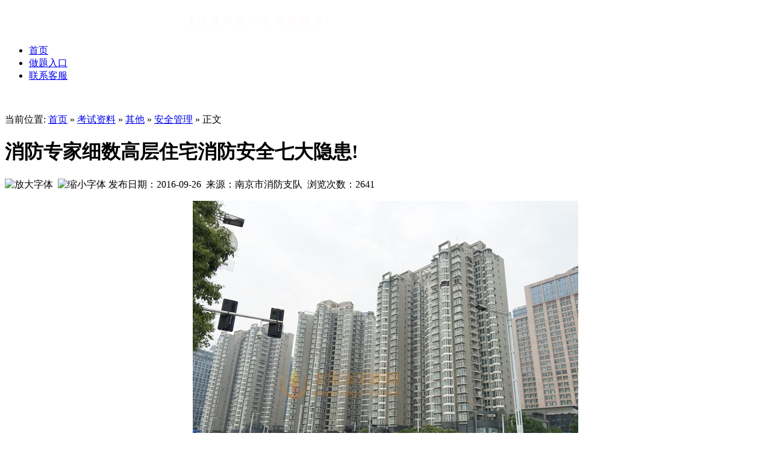

--- FILE ---
content_type: text/html;charset=UTF-8
request_url: https://www.tpy119.com/news/show-4503.html
body_size: 8402
content:
<!DOCTYPE html PUBLIC "-//W3C//DTD XHTML 1.0 Transitional//EN" "http://www.w3.org/TR/xhtml1/DTD/xhtml1-transitional.dtd">
<html xmlns="http://www.w3.org/1999/xhtml">
<head>
<meta http-equiv="Content-Type" content="text/html;charset=UTF-8"/>
<meta http-equiv="Content-Security-Policy" content="upgrade-insecure-requests">
<meta http-equiv="X-UA-Compatible" content="IE=edge,chrome=1">
<meta property="wb:webmaster" content="c0f5f3d4435e14f1" />
<meta property="qc:admins" content="376023754764011116375" />
<title>消防专家细数高层住宅消防安全七大隐患! - 太平洋消防网</title>
<meta name="keywords" content="消防专家细数高层住宅消防安全七大隐患!"/>
<meta name="description" content="消防专家细数高层住宅消防安全七大隐患!：网络配图日前，为贯彻《江苏省高层建筑消防安全管理规定》，推进高层居住建筑消防安全标准化管理，南京市公安消防局对部分小区进行了实地调研。许多高 层小区消防设施形同虚设，小区消防设施损坏严重，消防设施一直处于无人维护状态。一旦这些高层发生火灾，会给消防救援带来很大困难。南京市公安消防局高 级工程师夏之彬表"/>
<meta http-equiv="mobile-agent" content="format=html5;url=https://m.tpy119.com/21-0-4503-1.html">
<link rel="shortcut icon" type="image/x-icon" href="https://www.tpy119.com/favicon.ico"/>
<link rel="bookmark" type="image/x-icon" href="https://www.tpy119.com/favicon.ico"/>
<link rel="stylesheet" type="text/css" href="https://www.tpy119.com/skin/default/style.css"/>
<link rel="stylesheet" type="text/css" href="https://www.tpy119.com/skin/default/article.css"/><!--[if lte IE 6]>
<link rel="stylesheet" type="text/css" href="https://www.tpy119.com/skin/default/ie6.css"/>
<![endif]-->
<script type="text/javascript">window.onerror=function(){return true;}</script><script type="text/javascript" src="https://www.tpy119.com/lang/zh-cn/lang.js"></script>
<script type="text/javascript" src="https://www.tpy119.com/file/script/config.js"></script>
<script type="text/javascript" src="https://www.tpy119.com/file/script/jquery.js"></script>
<script type="text/javascript" src="https://www.tpy119.com/file/script/common.js"></script>
<script type="text/javascript" src="https://www.tpy119.com/file/script/page.js"></script>
<!-- mbc.js 纯净版里没有 -->
<script type="text/javascript" src="https://www.tpy119.com/file/script/mbc.js"></script>
<!-- 下面这段纯净版里没有 -->
<script type="text/javascript">
GoMobile('https://m.tpy119.com/21-0-4503-1.html');
var searchid = 5;
document.oncontextmenu=function(e){return false;};
document.onselectstart=function(e){return false;};
</script>
<style><!-- body { -moz-user-select:none; } --></style>
</head>
<body onselectstart="return false">
<!--[if lte IE 7]>
<div style="border-bottom:1px solid #ddd;background:#FFFF93;font-size:12px;width:100%;color:#000;padding: 10px 0;text-align:center;">您当前使用的浏览器版本过低，导致网页内容错误，建议您升级到新版 <a href="http://www.microsoft.com/china/windows/internet-explorer/" target="_blank" style="color:red;">Internet Explorer</a> 或安装以下浏览器：<a href="http://www.baidu.com/s?wd=google%E6%B5%8F%E8%A7%88%E5%99%A8" target="_blank" style="color:red;">Chrome</a> / <a href="http://www.mozillaonline.com/" target="_blank" style="color:red;">Firefox</a></div>
<![endif]-->
<!--[
<div class="head" id="head">
<div class="head_m">
<div class="f_r" id="destoon_member"></div>
<div class="head_l">
<ul>
<li><a href="https://m.tpy119.com/mobile.php">手机版</a></li>            <li><script type="text/javascript">addFav('收藏本页');</script></li>
</ul>
</div>
</div>
</div>
<div style="clear:both;margin:0 auto;width:1100px;display:none;" class="head_s" id="destoon_space"></div>
<div style="clear:both;margin:0 auto;width:1100px;"><div id="search_tips" style="display:none;"></div></div>
]-->
<div class="navbar">
    <div style="clear:both;margin:0 auto;width:1100px;">
        <div class="f_l logo"><a href="https://www.tpy119.com/"><img src="https://www.tpy119.com/file/upload/201807/24/1753302010633.png" alt="太平洋消防网"/></a></div>
    </div>
    <div class="pc_menu">
<div class="pc_menu_b">
<ul><li><a href="https://www.tpy119.com/">首页</a></li><li><a href="https://www.tpy119.com/about/guanzhu.html">做题入口</a></li><li><a href="https://www.tpy119.com/about/contact.html">联系客服</a></li></ul>
</div>
    </div>
</div>
<div class="m b5">&nbsp;</div><style type="text/css">
table{width:100%;border-collapse:collapse;border-spacing:0;}
th{background:#EEEEEE;border:#DDDDDD 1px solid;padding:4px;line-height:150%;}
td{border:#DDDDDD 1px solid;padding:4px;line-height:150%;}
</style>
<style type="text/css">
.itrade p {text-align:center;margin-bottom:0;margin-top:0;}
#trade_c_2,#trade_c_3{padding-top:10px; padding-bottom:10px;}
#trade_c_2 p,#trade_c_3 p{padding:12px 0;}
.itrade p a {background:#0b9c7a;color: #fff;font-family: 微软雅黑;font-size: 16px;margin: 0 10px;padding: 7px 16px;text-align: center;border-radius:4px;}
</style>
<script type="text/javascript">var module_id= 21,item_id=4503,content_id='content',img_max_width=550;</script>
<div class="m b5">&nbsp;</div>
<div class="m">
<div class="m_l f_l">
<div class="left_box">
<div class="pos">当前位置: <a href="https://www.tpy119.com/">首页</a> &raquo; <a href="https://www.tpy119.com/news/">考试资料</a> &raquo; <a href="https://www.tpy119.com/news/list-867.html">其他</a> &raquo; <a href="https://www.tpy119.com/news/list-407.html">安全管理</a> &raquo; 正文</div>
<h1 class="title" id="title">消防专家细数高层住宅消防安全七大隐患!</h1>
<div class="info"><span class="f_r"><img src="https://www.tpy119.com/skin/default/image/zoomin.gif" width="16" height="16" alt="放大字体" class="c_p" onclick="fontZoom('+', 'article');"/>&nbsp;&nbsp;<img src="https://www.tpy119.com/skin/default/image/zoomout.gif" width="16" height="16"  alt="缩小字体" class="c_p" onclick="fontZoom('-', 'article');"/></span>
发布日期：2016-09-26&nbsp;&nbsp;来源：南京市消防支队&nbsp;&nbsp;浏览次数：<span id="hits">2641</span>
</div>
<div id="content">
<div class="content" id="article"><p align="center"><img border="0" alt="为什么中国6层、11层、18层楼特别多" src="http://www.tpy119.com/file/upload/201609/26/154058471.jpg" /><br />
<font color="#666666">网络配图</font></p>
<p>日前，为贯彻《江苏省高层建筑消防安全管理规定》，推进高层居住建筑消防安全标准化管理，南京市公安消防局对部分小区进行了实地调研。&ldquo;许多高 层小区消防设施形同虚设，小区消防设施损坏严重，消防设施一直处于无人维护状态。一旦这些高层发生火灾，会给消防救援带来很大困难。&rdquo;南京市公安消防局高 级工程师夏之彬表达了对这些高层小区火灾隐患的担忧。</p>
<p><font color="#ff0000"><strong>消防设施正常维护的不足10%高层消防七大问题引起关注</strong></font></p>
<p>&ldquo;此次高层居住建筑消防安全状况调研，我们分三个组，对秦淮区、鼓楼区、玄武区、栖霞区、雨花台区、浦口区120多个高层住宅小区共200多幢 高层居住建筑进行了实地消防安全调研。&rdquo;夏之彬说，通过此次大检查，他们发现，南京高层小区消防问题突出，主要体现在七大方面。</p>
<p><font color="#ff0000">&ldquo;首先是存在擅自改变建筑消防设计和使用性质现象。&rdquo;</font>夏之彬说，有的高层住宅被改为办公场所，有的被改为网店、堆放大量货物，增加了高层住宅火灾危险性。</p>
<p><font color="#ff0000">其次是消防安全管理职责不明。</font>在调研的120多个高层住宅小区中，多数小区物业管理公司消防安全管理职责不明确，没有按照《江苏省高层建筑消防安全管理规定》（省政府85号令）的要求，将高层建筑消防安全管理纳入物业管理的内容，也没有与业主或使用人签订书面合同或者责任书。</p>
<p><font color="#ff0000">三是单位自身消防安全管理不到位。</font>秦淮区、鼓楼区调研的40多处住宅小区多数建于上世纪90年代末和2000年初，由于物业费低且收缴率不高，物业公司管理人员只能维护公共卫生，解决日常生活中百姓碰到的琐事、杂事，对消防安全无力过问，消防设施基本处于无人管理状态，消防安全管理形同虚设。</p>
<p><font color="#ff0000">四是建筑消防设施完好率、合格率低。</font>从调研情况看，建筑消防设施损坏现象较为严 重，有的整体消防设施瘫痪、有的消防管网漏水、有的消防设备损坏，完好率极低。秦淮、鼓楼调研的40个小区中，设有火灾自动报警系统的几乎全部瘫痪；消防 给水系统中消火栓系统仅8处有水、合格率仅20%，但消火栓箱中的配件损坏、丢失严重，有的消火栓无栓口和手柄，灭火救援时消防队无法使用；喷淋系统几乎 全部关闭或瘫痪。高层居住建筑消防设施能正常维护保养的不足总数的10%。</p>
<p><font color="#ff0000">五是建筑周边消防车道和救援场地占用现象严重。</font>多数小区内车辆乱停乱放，导致高层建筑四周的消防车道、消防车登高作业场地被占用；有的小区在消防车道出入口处设置路桩等障碍物，造成消防车无法进入；有的将登高作业场地设置为绿地、花园，影响消防车作业。</p>
<p><font color="#ff0000">六是疏散通道、疏散楼梯及出口被占用现象严重。</font>调研中发现，部分小区高层住宅建筑楼内疏散通道、安全出口堆放纸箱杂物，或被自行车占据，或安全出口被锁闭，或将部分消防通道据为己有。</p>
<p><font color="#ff0000">七是无灭火和应急疏散预案。</font>此次调研中，发现相当多的物业管理单位没有制定灭火和应急疏散预案，极少数单位有预案，但也没有按照定期开展演练，没有检查到这方面的有关资料和记录。</p>
<p><strong><font color="#ff0000">加强高层住宅建筑消防安全管理消防专家给出七大建议</font></strong></p>
<p>&ldquo;实地调研中，我们发现南京高层住宅小区消防问题突出，为了加强高层建筑消防安全管理，我们提出了7点建议。&rdquo;夏之彬说，对于高层消防安全管理，<font color="#ff0000">首先要落实消防安全管理责任。</font>要在当地政府的领导下，联合相关行业部门，全面推行消防安全网格化管理，明确街道（乡镇）、社区（行政村）、楼院（村组）、物业服务企业的管理责任和公安派出所日常监管责任。</p>
<p><font color="#ff0000">其次是加大消防源头管理力度。</font>特别是对高层住宅内开设办公等其他非居住性质的场所，建议采取联合执法的形式予以关停、取缔；有审批权限的部门对在高层住宅内开设其他场所的不予以审批，确保消防安全。</p>
<p><font color="#ff0000">三是简化消防设施维修基金动用程序。</font>将消防设施瘫痪、严重故障等视为危及房屋安全 的紧急情况，设定为可以强制动用的情形，简化动用程序。另外，对于维修基金缺乏的高层住宅建筑，采取财政贴一些、开发商交一些的方式建立城市消防专项维修 基金；或者参照老旧小区电梯改造模式，进行消防重大隐患整改，破解资金匮乏维修难的问题。</p>
<p><font color="#ff0000">四是加强建筑消防设施的维护保养。</font>高层建筑火灾主要依靠自身的消防设施进行扑救，各级管理部门要督促物业管理单位、业主委员会委托专业维保公司进行维护保养。</p>
<p><font color="#ff0000">五是加大火灾隐患联合整治力度。</font>安监、住建、城管、工商、公安消防等部门不定期开展联合执法检查，对发现的火灾隐患和消防违法行为，坚决予以查处。</p>
<p><font color="#ff0000">六是开展针对性消防安全检查。</font>要结合夏季消防检查，督促指导街道（乡镇）、居 （村）民委员会、物业服务企业、居民楼管理单位以及公安派出所，采取组织专项检查、经常性检查和防火巡查等方式，依法加强对高层居住建筑的检查，重点检查 消防设施是否完好、楼梯间是否堆放可燃杂物等情况，对检查发现的火灾隐患，要督促单位立即整改；不能立即整改的，要帮助单位制定整改方案，督促落实整改资 金并整改到位。</p>
<p><font color="#ff0000">七是加强消防宣传教育培训。</font>加强消防法律法规的宣传，使广大业主自觉履行消防义务，配合物业公司做好消防工作。对高层住宅建筑物业管理人员进行专门的消防培训，提高其消防管理水平。同时，定期组织物管人员和业主进行演练，使其掌握必备的消防安全技能，一旦发生火灾，最大限度地减少损失和伤亡。</p></div>
</div>
<div class="b10 c_b">&nbsp;</div>
<div class="keytags">
<strong>关键词：</strong>
<a href="https://www.tpy119.com/news/tag-%E6%B6%88%E9%98%B2%E5%AE%89%E5%85%A8.html" target="_blank">消防安全</a>
</div>
        <p style="text-align:center;font-size:16px;color:rgb(255, 0, 0);"><strong>如何查看完整内容？<br/><br/>方法：微信扫下方二维码，关注公众号查看！海量考试资料、通关题库，应有尽有！</strong></p>
        <p style="text-align:center;"><img src="https://www.tpy119.com/skin/default/image/gzweixin.gif" alt="欢迎关注太平洋消防网官方微信：tpy119com" /></p>
<div class="np">
<ul>
<li><strong>下一篇：</strong><a href="https://www.tpy119.com/news/show-4507.html" title="河南消防新规 消火栓不出水最高罚五千元">河南消防新规 消火栓不出水最高罚五千元</a>
</li>
<li><strong>上一篇：</strong><a href="https://www.tpy119.com/news/show-4502.html" title="必看：2016年一级消防工程师考试考场新规">必看：2016年一级消防工程师考试考场新规</a>
</li>
</ul>
</div>
</div>
</div>
<div class="m_n f_l">&nbsp;</div>
<div class="m_r f_l">
    <!--[<div class="box_body" style="background:#FFCCCC;">
            <p style="text-align:center;font-size:14px;">距离12月20日全国统考剩 <strong style="color:red;">-1860</strong> 天</p>
        </div>
        <div class="b10">&nbsp;</div>
]-->
        <div class="box_body">
            <div class="itrade">
                <p><img src="https://www.tpy119.com/skin/default/image/qrcode_for_weixin.jpg" height=136 alt="手机版消防考试题库" /></p>
                <p style="padding-bottom:5px;">微信扫一扫，开始做题</p>
            </div>
        </div>
        <div class="b10"> </div>
        <div class="box_head"><div><strong>备考资料</strong></div></div>
        <div class="box_body li_dot">
            <ul>
<li><a href="https://www.tpy119.com/news/show-5402.html" target="_blank" title="《建筑施工》历年真题">《建筑施工》历年真题</a></li>
<li><a href="https://www.tpy119.com/news/show-5401.html" target="_blank" title="《其他安全》历年真题">《其他安全》历年真题</a></li>
<li><a href="https://www.tpy119.com/news/show-5400.html" target="_blank" title="《化工安全》历年真题">《化工安全》历年真题</a></li>
<li><a href="https://www.tpy119.com/news/show-5399.html" target="_blank" title="了解消防设施操作员考试">了解消防设施操作员考试</a></li>
<li><a href="https://www.tpy119.com/news/show-5398.html" target="_blank" title="《案例分析》历年真题">《案例分析》历年真题</a></li>
<li><a href="https://www.tpy119.com/news/show-5397.html" target="_blank" title="《技术实务》历年真题">《技术实务》历年真题</a></li>
<li><a href="https://www.tpy119.com/news/show-5396.html" target="_blank" title="《综合能力》历年真题">《综合能力》历年真题</a></li>
<li><a href="https://www.tpy119.com/news/show-5395.html" target="_blank" title="中级监控线上考试 - 抽考部分">中级监控线上考试 - 抽考部分</a></li>
<li><a href="https://www.tpy119.com/news/show-5394.html" target="_blank" title="维修模块口述">维修模块口述</a></li>
<li><a href="https://www.tpy119.com/news/show-5393.html" target="_blank" title="检测模块口述">检测模块口述</a></li>
<li><a href="https://www.tpy119.com/news/show-5392.html" target="_blank" title="操作模块口述">操作模块口述</a></li>
<li><a href="https://www.tpy119.com/news/show-5391.html" target="_blank" title="保养模块口述">保养模块口述</a></li>
<li><a href="https://www.tpy119.com/news/show-5390.html" target="_blank" title="根据以下材料，回答1-2题。 2019年8月12日，位于吉林省长春市的顺安禽业有限公司主厂房发生火灾爆炸事故">根据以下材料，回答1-2题。 2019年8月12日，位于吉林省长春市的顺安禽业有限公司主厂房发生火灾爆炸事故</a></li>
<li><a href="https://www.tpy119.com/news/show-5389.html" target="_blank" title="根据以下材料，回答2-2题。 某煤炭开采企业地面辅助生产系统有维修车间、锅炉房、配电室、油库、办公大楼和车库等。">根据以下材料，回答2-2题。 某煤炭开采企业地面辅助生产系统有维修车间、锅炉房、配电室、油库、办公大楼和车库等。</a></li>
<li><a href="https://www.tpy119.com/news/show-5388.html" target="_blank" title="根据以下材料，回答1-1题。 2019年8月12日，位于吉林省长春市的顺安禽业有限公司主厂房发生火灾爆炸事故">根据以下材料，回答1-1题。 2019年8月12日，位于吉林省长春市的顺安禽业有限公司主厂房发生火灾爆炸事故</a></li>
<li><a href="https://www.tpy119.com/news/show-5387.html" target="_blank" title="某大型商业综合体，由建设单位下属的物业公司统一管理。建设单位明确了物业公司经理为消防安全管理人">某大型商业综合体，由建设单位下属的物业公司统一管理。建设单位明确了物业公司经理为消防安全管理人</a></li>
<li><a href="https://www.tpy119.com/news/show-5386.html" target="_blank" title="某酒店施工现场内，酒店主体设计层数为地上15层、地下3层，建筑高度80m，占地面积3500">某酒店施工现场内，酒店主体设计层数为地上15层、地下3层，建筑高度80m，占地面积3500</a></li>
<li><a href="https://www.tpy119.com/news/show-5385.html" target="_blank" title="根据下面材料，回答1-8题。某大型办公楼，地上12层，地下2层，每层建筑面积3600m2">根据下面材料，回答1-8题。某大型办公楼，地上12层，地下2层，每层建筑面积3600m2</a></li>
<li><a href="https://www.tpy119.com/news/show-5384.html" target="_blank" title="2022年第6题：某写字楼，地上12层，建筑高度为48m，每层建筑面积为1500㎡">2022年第6题：某写字楼，地上12层，建筑高度为48m，每层建筑面积为1500㎡</a></li>
<li><a href="https://www.tpy119.com/news/show-5383.html" target="_blank" title="根据下面材料，回答1-8题。 某高层综合楼，建筑高度56m，地上14层，使用性质为办公、旅馆">根据下面材料，回答1-8题。 某高层综合楼，建筑高度56m，地上14层，使用性质为办公、旅馆</a></li>
</ul>
        </div></div>
</div>
<script type="text/javascript" src="https://www.tpy119.com/file/script/content.js"></script><div class="m b10">&nbsp;</div>
<div id="footer" class="m">
<div class="foot_guide">
        <a href="https://www.tpy119.com/">网站首页</a>
| <a href="https://www.tpy119.com/about/guanzhu.html">做题入口</a>
| <a href="https://www.tpy119.com/about/contact.html">联系方式</a>
| <a href="https://www.tpy119.com/about/index.html">关于我们</a>
</div>
<div class="foot_contact">
        <p>© 2015-2026 tpy119<a href="https://www.tpy119.com/sitemap/">.</a>com 版权所有 <a target="_blank" href="http://beian.miit.gov.cn">粤ICP备13084501号-6</a></p>
        <p>Powered by <a href="https://www.destoon.com/api/s?u=19591" title="开源PHP B2B网站系统" style="color:font-weight:bold;color:#FF6600;" target="_blank" rel="nofollow">DESTOON</a>&nbsp;&nbsp;本站由<a href="https://promotion.aliyun.com/ntms/act/ambassador/sharetouser.html?userCode=k1q1uh3u&utm_source=k1q1uh3u" title="点击领取阿里云优惠券" style="color:font-weight:bold;color:#00c1de;" target="_blank" rel="nofollow"> 阿里云 </a>提供云计算</p>
</div>
</div>
<div class="zx-box">
    <ul>
        <li class="first">
            <div class="v2_ico-wx2">
                <div class="zx-wrap">
                    <div style="margin-top:100px;" class="zx-in">
                        <div class="qr-item"><img width="128" height="128" src="https://www.tpy119.com/skin/default/image/qrcode_for_weixin.jpg"><p>微信公众号</p></div>
                        <ins></ins>
                    </div>
                </div>
            </div>
            <p>微信公众号</p>
        </li>
        <li>
            <div class="v2_ico-ol">
                <div class="zx-wrap">
                    <div style="margin-top:60px;" class="zx-in">
                        <div class="qr-item"><img width="128" height="128" src="https://www.tpy119.com/file/upload/201703/04/220925621.jpg"><p>客服微信</p></div>
                        <ins></ins>
                    </div>
                    <!--[
                    <div class="zx-in">
                        <div class="zx-qq">
                            <a target="_blank" class="v2_ico-qq" href="https://www.tpy119.com/about/contact.html" title="点击扫描添加客服微信"></a>
                            <p><a target="_blank" href="https://www.tpy119.com/about/contact.html" title="点击扫描添加客服微信">客服微信</a></p>
                        </div>
                        <div class="zx-tel"><span>在线客服电话</span><p>189-2379-9887</p></div>
                        <ins></ins>
                    </div>
                    ]-->
                </div>
            </div>
            <p>客服微信</p>
        </li>
        <li style="height:21px;" class="back2top"><a class="v2_ico-top" href="javascript:;" title="返回顶部"></a></li>
    </ul>
</div>
<!-- 百度推送 -->
<script>
(function(){
    var bp = document.createElement('script');
    var curProtocol = window.location.protocol.split(':')[0];
    if (curProtocol === 'https') {
        bp.src = 'https://zz.bdstatic.com/linksubmit/push.js';        
    }
    else {
        bp.src = 'http://push.zhanzhang.baidu.com/push.js';
    }
    var s = document.getElementsByTagName("script")[0];
    s.parentNode.insertBefore(bp, s);
})();
</script>
<script type="text/javascript">
</script>
</body>
</html>